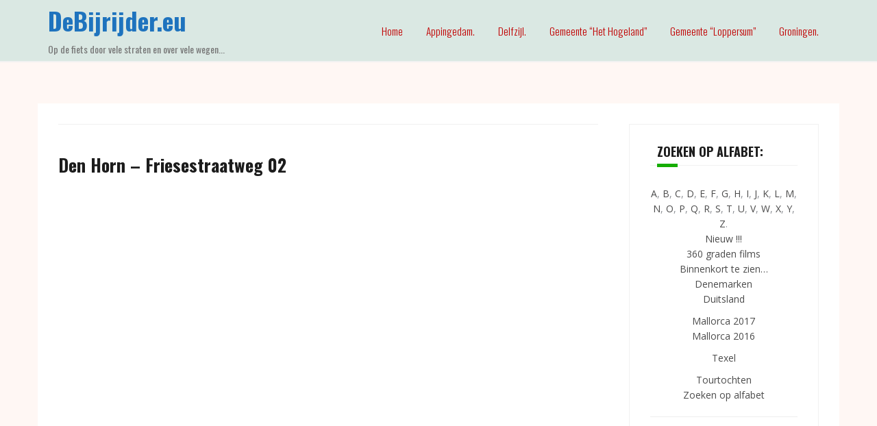

--- FILE ---
content_type: text/html; charset=UTF-8
request_url: https://debijrijder.eu/den-horn-friesestraatweg-02/
body_size: 32114
content:
<!DOCTYPE html>
<html lang="nl-NL">
<head>
<meta charset="UTF-8">
<meta name="viewport" content="width=device-width, initial-scale=1">
<link rel="profile" href="http://gmpg.org/xfn/11">
<link rel="pingback" href="https://debijrijder.eu/xmlrpc.php">

<title>Den Horn &#8211; Friesestraatweg 02 &#8211; DeBijrijder.eu</title>
<meta name='robots' content='max-image-preview:large' />
	<style>img:is([sizes="auto" i], [sizes^="auto," i]) { contain-intrinsic-size: 3000px 1500px }</style>
	<link rel='dns-prefetch' href='//www.googletagmanager.com' />
<link rel='dns-prefetch' href='//fonts.googleapis.com' />
<link rel="alternate" type="application/rss+xml" title="DeBijrijder.eu &raquo; feed" href="https://debijrijder.eu/feed/" />
<link rel="alternate" type="application/rss+xml" title="DeBijrijder.eu &raquo; reacties feed" href="https://debijrijder.eu/comments/feed/" />
<script type="text/javascript">
/* <![CDATA[ */
window._wpemojiSettings = {"baseUrl":"https:\/\/s.w.org\/images\/core\/emoji\/15.0.3\/72x72\/","ext":".png","svgUrl":"https:\/\/s.w.org\/images\/core\/emoji\/15.0.3\/svg\/","svgExt":".svg","source":{"concatemoji":"https:\/\/debijrijder.eu\/wp-includes\/js\/wp-emoji-release.min.js?ver=6.7.4"}};
/*! This file is auto-generated */
!function(i,n){var o,s,e;function c(e){try{var t={supportTests:e,timestamp:(new Date).valueOf()};sessionStorage.setItem(o,JSON.stringify(t))}catch(e){}}function p(e,t,n){e.clearRect(0,0,e.canvas.width,e.canvas.height),e.fillText(t,0,0);var t=new Uint32Array(e.getImageData(0,0,e.canvas.width,e.canvas.height).data),r=(e.clearRect(0,0,e.canvas.width,e.canvas.height),e.fillText(n,0,0),new Uint32Array(e.getImageData(0,0,e.canvas.width,e.canvas.height).data));return t.every(function(e,t){return e===r[t]})}function u(e,t,n){switch(t){case"flag":return n(e,"\ud83c\udff3\ufe0f\u200d\u26a7\ufe0f","\ud83c\udff3\ufe0f\u200b\u26a7\ufe0f")?!1:!n(e,"\ud83c\uddfa\ud83c\uddf3","\ud83c\uddfa\u200b\ud83c\uddf3")&&!n(e,"\ud83c\udff4\udb40\udc67\udb40\udc62\udb40\udc65\udb40\udc6e\udb40\udc67\udb40\udc7f","\ud83c\udff4\u200b\udb40\udc67\u200b\udb40\udc62\u200b\udb40\udc65\u200b\udb40\udc6e\u200b\udb40\udc67\u200b\udb40\udc7f");case"emoji":return!n(e,"\ud83d\udc26\u200d\u2b1b","\ud83d\udc26\u200b\u2b1b")}return!1}function f(e,t,n){var r="undefined"!=typeof WorkerGlobalScope&&self instanceof WorkerGlobalScope?new OffscreenCanvas(300,150):i.createElement("canvas"),a=r.getContext("2d",{willReadFrequently:!0}),o=(a.textBaseline="top",a.font="600 32px Arial",{});return e.forEach(function(e){o[e]=t(a,e,n)}),o}function t(e){var t=i.createElement("script");t.src=e,t.defer=!0,i.head.appendChild(t)}"undefined"!=typeof Promise&&(o="wpEmojiSettingsSupports",s=["flag","emoji"],n.supports={everything:!0,everythingExceptFlag:!0},e=new Promise(function(e){i.addEventListener("DOMContentLoaded",e,{once:!0})}),new Promise(function(t){var n=function(){try{var e=JSON.parse(sessionStorage.getItem(o));if("object"==typeof e&&"number"==typeof e.timestamp&&(new Date).valueOf()<e.timestamp+604800&&"object"==typeof e.supportTests)return e.supportTests}catch(e){}return null}();if(!n){if("undefined"!=typeof Worker&&"undefined"!=typeof OffscreenCanvas&&"undefined"!=typeof URL&&URL.createObjectURL&&"undefined"!=typeof Blob)try{var e="postMessage("+f.toString()+"("+[JSON.stringify(s),u.toString(),p.toString()].join(",")+"));",r=new Blob([e],{type:"text/javascript"}),a=new Worker(URL.createObjectURL(r),{name:"wpTestEmojiSupports"});return void(a.onmessage=function(e){c(n=e.data),a.terminate(),t(n)})}catch(e){}c(n=f(s,u,p))}t(n)}).then(function(e){for(var t in e)n.supports[t]=e[t],n.supports.everything=n.supports.everything&&n.supports[t],"flag"!==t&&(n.supports.everythingExceptFlag=n.supports.everythingExceptFlag&&n.supports[t]);n.supports.everythingExceptFlag=n.supports.everythingExceptFlag&&!n.supports.flag,n.DOMReady=!1,n.readyCallback=function(){n.DOMReady=!0}}).then(function(){return e}).then(function(){var e;n.supports.everything||(n.readyCallback(),(e=n.source||{}).concatemoji?t(e.concatemoji):e.wpemoji&&e.twemoji&&(t(e.twemoji),t(e.wpemoji)))}))}((window,document),window._wpemojiSettings);
/* ]]> */
</script>
<link rel='stylesheet' id='sbi_styles-css' href='https://debijrijder.eu/wp-content/plugins/instagram-feed/css/sbi-styles.min.css?ver=6.7.1' type='text/css' media='all' />
<link rel='stylesheet' id='theshop-bootstrap-css' href='https://debijrijder.eu/wp-content/themes/theshop/css/bootstrap/bootstrap.min.css?ver=1' type='text/css' media='all' />
<style id='wp-emoji-styles-inline-css' type='text/css'>

	img.wp-smiley, img.emoji {
		display: inline !important;
		border: none !important;
		box-shadow: none !important;
		height: 1em !important;
		width: 1em !important;
		margin: 0 0.07em !important;
		vertical-align: -0.1em !important;
		background: none !important;
		padding: 0 !important;
	}
</style>
<link rel='stylesheet' id='wp-block-library-css' href='https://debijrijder.eu/wp-includes/css/dist/block-library/style.min.css?ver=6.7.4' type='text/css' media='all' />
<style id='classic-theme-styles-inline-css' type='text/css'>
/*! This file is auto-generated */
.wp-block-button__link{color:#fff;background-color:#32373c;border-radius:9999px;box-shadow:none;text-decoration:none;padding:calc(.667em + 2px) calc(1.333em + 2px);font-size:1.125em}.wp-block-file__button{background:#32373c;color:#fff;text-decoration:none}
</style>
<style id='global-styles-inline-css' type='text/css'>
:root{--wp--preset--aspect-ratio--square: 1;--wp--preset--aspect-ratio--4-3: 4/3;--wp--preset--aspect-ratio--3-4: 3/4;--wp--preset--aspect-ratio--3-2: 3/2;--wp--preset--aspect-ratio--2-3: 2/3;--wp--preset--aspect-ratio--16-9: 16/9;--wp--preset--aspect-ratio--9-16: 9/16;--wp--preset--color--black: #000000;--wp--preset--color--cyan-bluish-gray: #abb8c3;--wp--preset--color--white: #ffffff;--wp--preset--color--pale-pink: #f78da7;--wp--preset--color--vivid-red: #cf2e2e;--wp--preset--color--luminous-vivid-orange: #ff6900;--wp--preset--color--luminous-vivid-amber: #fcb900;--wp--preset--color--light-green-cyan: #7bdcb5;--wp--preset--color--vivid-green-cyan: #00d084;--wp--preset--color--pale-cyan-blue: #8ed1fc;--wp--preset--color--vivid-cyan-blue: #0693e3;--wp--preset--color--vivid-purple: #9b51e0;--wp--preset--gradient--vivid-cyan-blue-to-vivid-purple: linear-gradient(135deg,rgba(6,147,227,1) 0%,rgb(155,81,224) 100%);--wp--preset--gradient--light-green-cyan-to-vivid-green-cyan: linear-gradient(135deg,rgb(122,220,180) 0%,rgb(0,208,130) 100%);--wp--preset--gradient--luminous-vivid-amber-to-luminous-vivid-orange: linear-gradient(135deg,rgba(252,185,0,1) 0%,rgba(255,105,0,1) 100%);--wp--preset--gradient--luminous-vivid-orange-to-vivid-red: linear-gradient(135deg,rgba(255,105,0,1) 0%,rgb(207,46,46) 100%);--wp--preset--gradient--very-light-gray-to-cyan-bluish-gray: linear-gradient(135deg,rgb(238,238,238) 0%,rgb(169,184,195) 100%);--wp--preset--gradient--cool-to-warm-spectrum: linear-gradient(135deg,rgb(74,234,220) 0%,rgb(151,120,209) 20%,rgb(207,42,186) 40%,rgb(238,44,130) 60%,rgb(251,105,98) 80%,rgb(254,248,76) 100%);--wp--preset--gradient--blush-light-purple: linear-gradient(135deg,rgb(255,206,236) 0%,rgb(152,150,240) 100%);--wp--preset--gradient--blush-bordeaux: linear-gradient(135deg,rgb(254,205,165) 0%,rgb(254,45,45) 50%,rgb(107,0,62) 100%);--wp--preset--gradient--luminous-dusk: linear-gradient(135deg,rgb(255,203,112) 0%,rgb(199,81,192) 50%,rgb(65,88,208) 100%);--wp--preset--gradient--pale-ocean: linear-gradient(135deg,rgb(255,245,203) 0%,rgb(182,227,212) 50%,rgb(51,167,181) 100%);--wp--preset--gradient--electric-grass: linear-gradient(135deg,rgb(202,248,128) 0%,rgb(113,206,126) 100%);--wp--preset--gradient--midnight: linear-gradient(135deg,rgb(2,3,129) 0%,rgb(40,116,252) 100%);--wp--preset--font-size--small: 13px;--wp--preset--font-size--medium: 20px;--wp--preset--font-size--large: 36px;--wp--preset--font-size--x-large: 42px;--wp--preset--spacing--20: 0.44rem;--wp--preset--spacing--30: 0.67rem;--wp--preset--spacing--40: 1rem;--wp--preset--spacing--50: 1.5rem;--wp--preset--spacing--60: 2.25rem;--wp--preset--spacing--70: 3.38rem;--wp--preset--spacing--80: 5.06rem;--wp--preset--shadow--natural: 6px 6px 9px rgba(0, 0, 0, 0.2);--wp--preset--shadow--deep: 12px 12px 50px rgba(0, 0, 0, 0.4);--wp--preset--shadow--sharp: 6px 6px 0px rgba(0, 0, 0, 0.2);--wp--preset--shadow--outlined: 6px 6px 0px -3px rgba(255, 255, 255, 1), 6px 6px rgba(0, 0, 0, 1);--wp--preset--shadow--crisp: 6px 6px 0px rgba(0, 0, 0, 1);}:where(.is-layout-flex){gap: 0.5em;}:where(.is-layout-grid){gap: 0.5em;}body .is-layout-flex{display: flex;}.is-layout-flex{flex-wrap: wrap;align-items: center;}.is-layout-flex > :is(*, div){margin: 0;}body .is-layout-grid{display: grid;}.is-layout-grid > :is(*, div){margin: 0;}:where(.wp-block-columns.is-layout-flex){gap: 2em;}:where(.wp-block-columns.is-layout-grid){gap: 2em;}:where(.wp-block-post-template.is-layout-flex){gap: 1.25em;}:where(.wp-block-post-template.is-layout-grid){gap: 1.25em;}.has-black-color{color: var(--wp--preset--color--black) !important;}.has-cyan-bluish-gray-color{color: var(--wp--preset--color--cyan-bluish-gray) !important;}.has-white-color{color: var(--wp--preset--color--white) !important;}.has-pale-pink-color{color: var(--wp--preset--color--pale-pink) !important;}.has-vivid-red-color{color: var(--wp--preset--color--vivid-red) !important;}.has-luminous-vivid-orange-color{color: var(--wp--preset--color--luminous-vivid-orange) !important;}.has-luminous-vivid-amber-color{color: var(--wp--preset--color--luminous-vivid-amber) !important;}.has-light-green-cyan-color{color: var(--wp--preset--color--light-green-cyan) !important;}.has-vivid-green-cyan-color{color: var(--wp--preset--color--vivid-green-cyan) !important;}.has-pale-cyan-blue-color{color: var(--wp--preset--color--pale-cyan-blue) !important;}.has-vivid-cyan-blue-color{color: var(--wp--preset--color--vivid-cyan-blue) !important;}.has-vivid-purple-color{color: var(--wp--preset--color--vivid-purple) !important;}.has-black-background-color{background-color: var(--wp--preset--color--black) !important;}.has-cyan-bluish-gray-background-color{background-color: var(--wp--preset--color--cyan-bluish-gray) !important;}.has-white-background-color{background-color: var(--wp--preset--color--white) !important;}.has-pale-pink-background-color{background-color: var(--wp--preset--color--pale-pink) !important;}.has-vivid-red-background-color{background-color: var(--wp--preset--color--vivid-red) !important;}.has-luminous-vivid-orange-background-color{background-color: var(--wp--preset--color--luminous-vivid-orange) !important;}.has-luminous-vivid-amber-background-color{background-color: var(--wp--preset--color--luminous-vivid-amber) !important;}.has-light-green-cyan-background-color{background-color: var(--wp--preset--color--light-green-cyan) !important;}.has-vivid-green-cyan-background-color{background-color: var(--wp--preset--color--vivid-green-cyan) !important;}.has-pale-cyan-blue-background-color{background-color: var(--wp--preset--color--pale-cyan-blue) !important;}.has-vivid-cyan-blue-background-color{background-color: var(--wp--preset--color--vivid-cyan-blue) !important;}.has-vivid-purple-background-color{background-color: var(--wp--preset--color--vivid-purple) !important;}.has-black-border-color{border-color: var(--wp--preset--color--black) !important;}.has-cyan-bluish-gray-border-color{border-color: var(--wp--preset--color--cyan-bluish-gray) !important;}.has-white-border-color{border-color: var(--wp--preset--color--white) !important;}.has-pale-pink-border-color{border-color: var(--wp--preset--color--pale-pink) !important;}.has-vivid-red-border-color{border-color: var(--wp--preset--color--vivid-red) !important;}.has-luminous-vivid-orange-border-color{border-color: var(--wp--preset--color--luminous-vivid-orange) !important;}.has-luminous-vivid-amber-border-color{border-color: var(--wp--preset--color--luminous-vivid-amber) !important;}.has-light-green-cyan-border-color{border-color: var(--wp--preset--color--light-green-cyan) !important;}.has-vivid-green-cyan-border-color{border-color: var(--wp--preset--color--vivid-green-cyan) !important;}.has-pale-cyan-blue-border-color{border-color: var(--wp--preset--color--pale-cyan-blue) !important;}.has-vivid-cyan-blue-border-color{border-color: var(--wp--preset--color--vivid-cyan-blue) !important;}.has-vivid-purple-border-color{border-color: var(--wp--preset--color--vivid-purple) !important;}.has-vivid-cyan-blue-to-vivid-purple-gradient-background{background: var(--wp--preset--gradient--vivid-cyan-blue-to-vivid-purple) !important;}.has-light-green-cyan-to-vivid-green-cyan-gradient-background{background: var(--wp--preset--gradient--light-green-cyan-to-vivid-green-cyan) !important;}.has-luminous-vivid-amber-to-luminous-vivid-orange-gradient-background{background: var(--wp--preset--gradient--luminous-vivid-amber-to-luminous-vivid-orange) !important;}.has-luminous-vivid-orange-to-vivid-red-gradient-background{background: var(--wp--preset--gradient--luminous-vivid-orange-to-vivid-red) !important;}.has-very-light-gray-to-cyan-bluish-gray-gradient-background{background: var(--wp--preset--gradient--very-light-gray-to-cyan-bluish-gray) !important;}.has-cool-to-warm-spectrum-gradient-background{background: var(--wp--preset--gradient--cool-to-warm-spectrum) !important;}.has-blush-light-purple-gradient-background{background: var(--wp--preset--gradient--blush-light-purple) !important;}.has-blush-bordeaux-gradient-background{background: var(--wp--preset--gradient--blush-bordeaux) !important;}.has-luminous-dusk-gradient-background{background: var(--wp--preset--gradient--luminous-dusk) !important;}.has-pale-ocean-gradient-background{background: var(--wp--preset--gradient--pale-ocean) !important;}.has-electric-grass-gradient-background{background: var(--wp--preset--gradient--electric-grass) !important;}.has-midnight-gradient-background{background: var(--wp--preset--gradient--midnight) !important;}.has-small-font-size{font-size: var(--wp--preset--font-size--small) !important;}.has-medium-font-size{font-size: var(--wp--preset--font-size--medium) !important;}.has-large-font-size{font-size: var(--wp--preset--font-size--large) !important;}.has-x-large-font-size{font-size: var(--wp--preset--font-size--x-large) !important;}
:where(.wp-block-post-template.is-layout-flex){gap: 1.25em;}:where(.wp-block-post-template.is-layout-grid){gap: 1.25em;}
:where(.wp-block-columns.is-layout-flex){gap: 2em;}:where(.wp-block-columns.is-layout-grid){gap: 2em;}
:root :where(.wp-block-pullquote){font-size: 1.5em;line-height: 1.6;}
</style>
<link rel='stylesheet' id='ye_dynamic-css' href='https://debijrijder.eu/wp-content/plugins/youtube-embed/css/main.min.css?ver=5.3.1' type='text/css' media='all' />
<link rel='stylesheet' id='theshop-style-css' href='https://debijrijder.eu/wp-content/themes/theshop/style.css?ver=6.7.4' type='text/css' media='all' />
<style id='theshop-style-inline-css' type='text/css'>
.site-logo { max-height:80px; }
.site-header { padding:10px 0; }
.products-loop { background-color:#fff}
.cta-section { background-color:#2C292A}
.cats-loop { background-color:#f7f7f7}
.posts-loop { background-color:#fff}
.products-loop, .products-loop .section-title, .products-loop h3, .products-loop .woocommerce ul.products li.product .price { color:}
.cta-section { color:#fff}
.cats-loop, .cats-loop .section-title { color:}
.posts-loop, .posts-loop .section-title, .posts-loop .post-title a { color:}
.woocommerce #respond input#submit,.woocommerce a.button,.woocommerce button.button,.woocommerce input.button, .woocommerce div.product p.price,.woocommerce div.product span.price,.woocommerce .woocommerce-info:before,.woocommerce .woocommerce-message:before,.woocommerce .woocommerce-message:before,.preloader .preloader-inner,.entry-title a:hover,.woocommerce .star-rating span,a, a:hover, .main-navigation a:hover { color:#15ad01}
.add_to_cart_button::before,.cart-button::before,.woocommerce .widget_price_filter .ui-slider .ui-slider-range,.woocommerce .widget_price_filter .ui-slider .ui-slider-handle,.woocommerce #respond input#submit:hover,.woocommerce a.button:hover,.woocommerce button.button:hover,.woocommerce input.button:hover,.woocommerce span.onsale,.owl-theme .owl-controls .owl-page span,li.nav-cart,.widget-title::after,.post-navigation a,.posts-navigation a,.secondary-navigation li:hover,.secondary-navigation ul ul,button, .button, input[type="button"], input[type="reset"], input[type="submit"] { background-color:#15ad01}
.woocommerce .woocommerce-info,.woocommerce .woocommerce-message,.woocommerce .woocommerce-error,.woocommerce .woocommerce-info,.woocommerce .woocommerce-message,.main-navigation ul ul { border-top-color:#15ad01;}
.woocommerce #respond input#submit:hover,.woocommerce a.button:hover,.woocommerce button.button:hover,.woocommerce input.button:hover { border-color:#15ad01;}
body, .widget a { color:#4c4c4c}
.site-header { background-color:#dae8e3}
.main-navigation a { color:#c10101}
.site-title a, .site-title a:hover { color:#1e73be}
.site-description { color:#767676}

</style>
<link rel='stylesheet' id='theshop-body-fonts-css' href='//fonts.googleapis.com/css?family=Open+Sans%3A400%2C400italic%2C600%2C600italic&#038;ver=6.7.4' type='text/css' media='all' />
<link rel='stylesheet' id='theshop-headings-fonts-css' href='//fonts.googleapis.com/css?family=Oswald%3A300%2C400%2C700&#038;ver=6.7.4' type='text/css' media='all' />
<link rel='stylesheet' id='theshop-fontawesome-css' href='https://debijrijder.eu/wp-content/themes/theshop/fonts/font-awesome.min.css?ver=6.7.4' type='text/css' media='all' />
<script type="text/javascript" src="https://debijrijder.eu/wp-includes/js/jquery/jquery.min.js?ver=3.7.1" id="jquery-core-js"></script>
<script type="text/javascript" src="https://debijrijder.eu/wp-includes/js/jquery/jquery-migrate.min.js?ver=3.4.1" id="jquery-migrate-js"></script>

<!-- Google tag (gtag.js) snippet toegevoegd door Site Kit -->

<!-- Google Analytics snippet toegevoegd door Site Kit -->
<script type="text/javascript" src="https://www.googletagmanager.com/gtag/js?id=G-3FFDEMBCYZ" id="google_gtagjs-js" async></script>
<script type="text/javascript" id="google_gtagjs-js-after">
/* <![CDATA[ */
window.dataLayer = window.dataLayer || [];function gtag(){dataLayer.push(arguments);}
gtag("set","linker",{"domains":["debijrijder.eu"]});
gtag("js", new Date());
gtag("set", "developer_id.dZTNiMT", true);
gtag("config", "G-3FFDEMBCYZ");
/* ]]> */
</script>

<!-- Einde Google tag (gtag.js) snippet toegevoegd door Site Kit -->
<link rel="https://api.w.org/" href="https://debijrijder.eu/wp-json/" /><link rel="alternate" title="JSON" type="application/json" href="https://debijrijder.eu/wp-json/wp/v2/pages/7784" /><link rel="EditURI" type="application/rsd+xml" title="RSD" href="https://debijrijder.eu/xmlrpc.php?rsd" />
<meta name="generator" content="WordPress 6.7.4" />
<link rel="canonical" href="https://debijrijder.eu/den-horn-friesestraatweg-02/" />
<link rel='shortlink' href='https://debijrijder.eu/?p=7784' />
<link rel="alternate" title="oEmbed (JSON)" type="application/json+oembed" href="https://debijrijder.eu/wp-json/oembed/1.0/embed?url=https%3A%2F%2Fdebijrijder.eu%2Fden-horn-friesestraatweg-02%2F" />
<link rel="alternate" title="oEmbed (XML)" type="text/xml+oembed" href="https://debijrijder.eu/wp-json/oembed/1.0/embed?url=https%3A%2F%2Fdebijrijder.eu%2Fden-horn-friesestraatweg-02%2F&#038;format=xml" />
<meta name="generator" content="Site Kit by Google 1.148.0" /><!--[if lt IE 9]>
<script src="https://debijrijder.eu/wp-content/themes/theshop/js/html5shiv.js"></script>
<![endif]-->
<style type="text/css" id="custom-background-css">
body.custom-background { background-color: #fff7f4; }
</style>
	</head>

<body class="page-template-default page page-id-7784 custom-background">
<div class="preloader">
    <div class="preloader-inner">
    	    	Loading&hellip;    </div>
</div>
<div id="page" class="hfeed site">
	<a class="skip-link screen-reader-text" href="#content">Skip to content</a>
	
	<header id="masthead" class="site-header clearfix" role="banner">
		<div class="container">
			<div class="site-branding col-md-4">
				<h1 class="site-title"><a href="https://debijrijder.eu/" rel="home">DeBijrijder.eu</a></h1><h2 class="site-description">Op de fiets door vele straten en over vele wegen...</h2>			</div><!-- .site-branding -->

			<nav id="site-navigation" class="main-navigation col-md-8" role="navigation">
				<div class="menu-hoofdmenu-container"><ul id="primary-menu" class="menu"><li id="menu-item-11" class="menu-item menu-item-type-custom menu-item-object-custom menu-item-home menu-item-11"><a href="https://debijrijder.eu/">Home</a></li>
<li id="menu-item-12" class="menu-item menu-item-type-post_type menu-item-object-page menu-item-12"><a href="https://debijrijder.eu/appingedam/">Appingedam.</a></li>
<li id="menu-item-13" class="menu-item menu-item-type-post_type menu-item-object-page menu-item-13"><a href="https://debijrijder.eu/delfzijl/">Delfzijl.</a></li>
<li id="menu-item-13945" class="menu-item menu-item-type-post_type menu-item-object-page menu-item-has-children menu-item-13945"><a href="https://debijrijder.eu/gemeente-het-hogeland/">Gemeente &#8220;Het Hogeland&#8221;</a>
<ul class="sub-menu">
	<li id="menu-item-14268" class="menu-item menu-item-type-post_type menu-item-object-page menu-item-14268"><a href="https://debijrijder.eu/baflo/">Baflo.</a></li>
	<li id="menu-item-14533" class="menu-item menu-item-type-post_type menu-item-object-page menu-item-14533"><a href="https://debijrijder.eu/bedum/">Bedum.</a></li>
	<li id="menu-item-14406" class="menu-item menu-item-type-post_type menu-item-object-page menu-item-14406"><a href="https://debijrijder.eu/eemshaven/">Eemshaven.</a></li>
	<li id="menu-item-15736" class="menu-item menu-item-type-post_type menu-item-object-page menu-item-15736"><a href="https://debijrijder.eu/kantens/">Kantens.</a></li>
	<li id="menu-item-22975" class="menu-item menu-item-type-post_type menu-item-object-page menu-item-22975"><a href="https://debijrijder.eu/oldenzijl/">Oldenzijl.</a></li>
	<li id="menu-item-979" class="menu-item menu-item-type-post_type menu-item-object-page menu-item-979"><a href="https://debijrijder.eu/uithuizen/">Uithuizen.</a></li>
	<li id="menu-item-79" class="menu-item menu-item-type-post_type menu-item-object-page menu-item-79"><a href="https://debijrijder.eu/uithuizermeeden-2/">Uithuizermeeden.</a></li>
	<li id="menu-item-14157" class="menu-item menu-item-type-post_type menu-item-object-page menu-item-14157"><a href="https://debijrijder.eu/warffum/">Warffum.</a></li>
	<li id="menu-item-14343" class="menu-item menu-item-type-post_type menu-item-object-page menu-item-14343"><a href="https://debijrijder.eu/winsum/">Winsum.</a></li>
</ul>
</li>
<li id="menu-item-13948" class="menu-item menu-item-type-post_type menu-item-object-page menu-item-has-children menu-item-13948"><a href="https://debijrijder.eu/gemeente-loppersum/">Gemeente &#8220;Loppersum&#8221;</a>
<ul class="sub-menu">
	<li id="menu-item-13980" class="menu-item menu-item-type-post_type menu-item-object-page menu-item-13980"><a href="https://debijrijder.eu/garsthuizen/">Garsthuizen.</a></li>
	<li id="menu-item-13957" class="menu-item menu-item-type-post_type menu-item-object-page menu-item-13957"><a href="https://debijrijder.eu/loppersum/">Loppersum.</a></li>
	<li id="menu-item-13958" class="menu-item menu-item-type-post_type menu-item-object-page menu-item-13958"><a href="https://debijrijder.eu/middelstum/">Middelstum.</a></li>
	<li id="menu-item-13964" class="menu-item menu-item-type-post_type menu-item-object-page menu-item-13964"><a href="https://debijrijder.eu/startenhuizen/">Startenhuizen.</a></li>
	<li id="menu-item-16704" class="menu-item menu-item-type-post_type menu-item-object-page menu-item-16704"><a href="https://debijrijder.eu/t-zandt/">&#8217;t Zandt.</a></li>
	<li id="menu-item-15804" class="menu-item menu-item-type-post_type menu-item-object-page menu-item-15804"><a href="https://debijrijder.eu/zeerijp/">Zeerijp.</a></li>
</ul>
</li>
<li id="menu-item-120" class="menu-item menu-item-type-post_type menu-item-object-page menu-item-120"><a href="https://debijrijder.eu/groningen/">Groningen.</a></li>
</ul></div>			</nav><!-- #site-navigation -->
			<nav class="mobile-nav"></nav>
		</div>
	</header><!-- #masthead -->
	
		<div class="header-promo">
		<div class="container">
					</div>
	</div>	
		

		
	<div id="content" class="site-content">
		<div class="container content-wrapper">
			
	<div id="primary" class="content-area">
		<main id="main" class="site-main" role="main">

			
				
<article id="post-7784" class="post-7784 page type-page status-publish hentry clearfix">
	<header class="entry-header">
		<h1 class="entry-title">Den Horn &#8211; Friesestraatweg 02</h1>	</header><!-- .entry-header -->

	<div class="entry-content">
		<p><center><iframe width="660" height="430" src="https://www.youtube.com/embed/g0y8XkQar2Y" frameborder="0" allowfullscreen></iframe></center></p>
<p><a href="https://www.strava.com/segments/11521330" target="_blank"><img decoding="async" class="alignleft" src="https://debijrijder.eu/wp-content/uploads/2016/03/strava.png" width="18"/></a></p>
<div align="right"><a href="https://debijrijder.eu/diverse-wegen-d/">Klik hier om terug te keren naar het overzicht</a>.</p>
<p><a href="https://debijrijder.eu/zoeken/">Klik hier om naar het overzicht te gaan van: &#8220;ZOEKEN OP ALFABET&#8221;</a>.</div>
			</div><!-- .entry-content -->


</article><!-- #post-## -->

				
			
		</main><!-- #main -->
	</div><!-- #primary -->


<div id="secondary" class="widget-area" role="complementary">
	<aside id="text-3" class="widget widget_text"><h4 class="widget-title">Zoeken op alfabet:</h4>			<div class="textwidget"><p><center><a href="debijrijder.eu/diverse-wegen-a/">A</a>, <a href="debijrijder.eu/diverse-wegen-b/">B</a>, <a href="debijrijder.eu/diverse-wegen-c/">C</a>, <a href="debijrijder.eu/diverse-wegen-d/">D</a>, <a href="debijrijder.eu/diverse-wegen-e/">E</a>, <a href="debijrijder.eu/diverse-wegen-f/">F</a>, <a href="debijrijder.eu/diverse-wegen-g/">G</a>, <a href="debijrijder.eu/diverse-wegen-h/">H</a>, <a href="debijrijder.eu/diverse-wegen-i/">I</a>, <a href="debijrijder.eu/diverse-wegen-j/">J</a>, <a href="debijrijder.eu/diverse-wegen-k/">K</a>, <a href="debijrijder.eu/diverse-wegen-l/">L</a>, <a href="debijrijder.eu/diverse-wegen-m/">M</a>, <a href="debijrijder.eu/diverse-wegen-n/">N</a>, <a href="debijrijder.eu/diverse-wegen-o/">O</a>, <a href="debijrijder.eu/diverse-wegen-p/">P</a>, <a href="debijrijder.eu/diverse-wegen-q/">Q</a>, <a href="debijrijder.eu/diverse-wegen-r/">R</a>, <a href="debijrijder.eu/diverse-wegen-s/">S</a>, <a href="debijrijder.eu/diverse-wegen-t/">T</a>, <a href="debijrijder.eu/diverse-wegen-u/">U</a>, <a href="debijrijder.eu/diverse-wegen-v/">V</a>, <a href="debijrijder.eu/diverse-wegen-w/">W</a>, <a href="debijrijder.eu/diverse-wegen-x/">X</a>, <a href="debijrijder.eu/diverse-wegen-y/">Y</a>, <a href="debijrijder.eu/diverse-wegen-z/">Z</a>.<br />
<a href="debijrijder.eu/nieuw/">Nieuw !!!</a><br />
<a href="debijrijder.eu/360-graden-films/">360 graden films</a></center><center><a href="debijrijder.eu/binnenkort-op-deze-website/">Binnenkort te zien&#8230;</a><br />
<center><a href="debijrijder.eu/denemarken/">Denemarken</a><br />
<a href="debijrijder.eu/duitsland/">Duitsland</a></p>
<p><a href="debijrijder.eu/mallorca-2017/">Mallorca 2017</a><br />
<a href="debijrijder.eu/mallorca/">Mallorca 2016</a></center></p>
<p><a href="debijrijder.eu/texel/">Texel</a></p>
<p><a href="debijrijder.eu/tourtochten/">Tourtochten</a><br />
<a href="debijrijder.eu/zoeken/">Zoeken op alfabet</a></p>
<hr />
<p>&nbsp;</p>
<p>&nbsp;</p>
</div>
		</aside><aside id="text-2" class="widget widget_text"><h4 class="widget-title">Diverse links:</h4>			<div class="textwidget"><center><a href="https://www.TjerkBos.com" target="_blank">TjerkBos.com</a>
<br><a href="https://www.oudehits.nl" target="_blank">OudeHits.nl</a>
<br><a href="https://www.TBfotos.nl" target="_blank">TBfotos.nl</a>

<p><a href="https://debijrijder.eu/hardlopen/">Hardlopen</a></center></div>
		</aside><aside id="tweeple_feed_widget-2" class="widget tweeple-feed-widget"><h4 class="widget-title">Twitter:</h4><div class="tweeple tweeple-feed tweeple-feed-widget feed-10835"><div class="tweeple-inner"><p>Security Error from tmhOAuth.</p></div><!-- .tweeple-inner (end) --></div><!-- .tweeple-feed-widget (end) --></aside></div><!-- #secondary -->

		</div>
	</div><!-- #content -->

			
	
	<div id="sidebar-footer" class="footer-widgets" role="complementary">
		<div class="container">
							<div class="sidebar-column col-md-4">
					<aside id="text-6" class="widget widget_text">			<div class="textwidget"></div>
		</aside>				</div>
				
							<div class="sidebar-column col-md-4">
					<aside id="custom_html-2" class="widget_text widget widget_custom_html"><h3 class="widget-title">Help / Info:</h3><div class="textwidget custom-html-widget"><a href="debijrijder.eu/help-info/">klik hier</a>, 
<a href="debijrijder.eu/kommetjes/">KOMmetjes</a>, <a href="debijrijder.eu/rondjes/">Rondjes</a>, 
<a href="debijrijder.eu/strava-atleten/">Strava-atleten</a>
<br><a href="debijrijder.eu/instagram-accounts/">Instagram accounts</a></div></aside>				</div>
				
							<div class="sidebar-column col-md-4">
					<aside id="text-5" class="widget widget_text"><h3 class="widget-title">Uitgelichte plaatsen:</h3>			<div class="textwidget"><p><a href="https://debijrijder.eu/appingedam/">Appingedam</a>, <a href="https://debijrijder.eu/baflo/">Baflo</a>, <a href="https://debijrijder.eu/bedum/">Bedum</a>, <a href="https://debijrijder.eu/delfzijl/">Delfzijl</a>, <a href="https://debijrijder.eu/eemshaven/">Eemshaven</a>, <a href="https://debijrijder.eu/garsthuizen/">Garsthuizen</a>, <a href="https://debijrijder.eu/groningen/">Groningen</a>, <a href="https://debijrijder.eu/kantens/">Kantens</a>, <a href="https://debijrijder.eu/oldenzijl/">Oldenzijl</a>, <a href="https://debijrijder.eu/loppersum/">Loppersum</a>, <a href="https://debijrijder.eu/middelstum/">Middelstum</a>, <a href="https://debijrijder.eu/startenhuizen/">Startenhuizen</a>, <a href="https://debijrijder.eu/uithuizen/">Uithuizen</a>, <a href="https://debijrijder.eu/uithuizermeeden-2/">Uithuizermeeden</a>, <a href="https://debijrijder.eu/warffum/">Warffum</a>, <a href="https://debijrijder.eu/winsum/">Winsum</a>, <a href="https://debijrijder.eu/t-zandt/">&#8217;t Zandt</a>, <a href="https://debijrijder.eu/zeerijp/">Zeerijp</a></p>
</div>
		</aside>				</div>
					</div>	
	</div>	
	<footer id="colophon" class="site-footer" role="contentinfo">
		<div class="site-info container">
			Proudly powered by TjerkBos.com | Theme was made by <a href="https://TjerkBos.com" target="_blank">TjerkBos.com</a>		</div><!-- .site-info -->
	</footer><!-- #colophon -->
</div><!-- #page -->

<!-- Instagram Feed JS -->
<script type="text/javascript">
var sbiajaxurl = "https://debijrijder.eu/wp-admin/admin-ajax.php";
</script>
<script type="text/javascript" src="https://debijrijder.eu/wp-content/themes/theshop/js/skip-link-focus-fix.js?ver=20130115" id="theshop-skip-link-focus-fix-js"></script>
<script type="text/javascript" src="https://debijrijder.eu/wp-content/themes/theshop/js/main.min.js?ver=6.7.4" id="theshop-unslider-js"></script>
<script type="text/javascript" src="https://debijrijder.eu/wp-content/themes/theshop/js/scripts.min.js?ver=6.7.4" id="theshop-scripts-js"></script>

</body>
</html>
